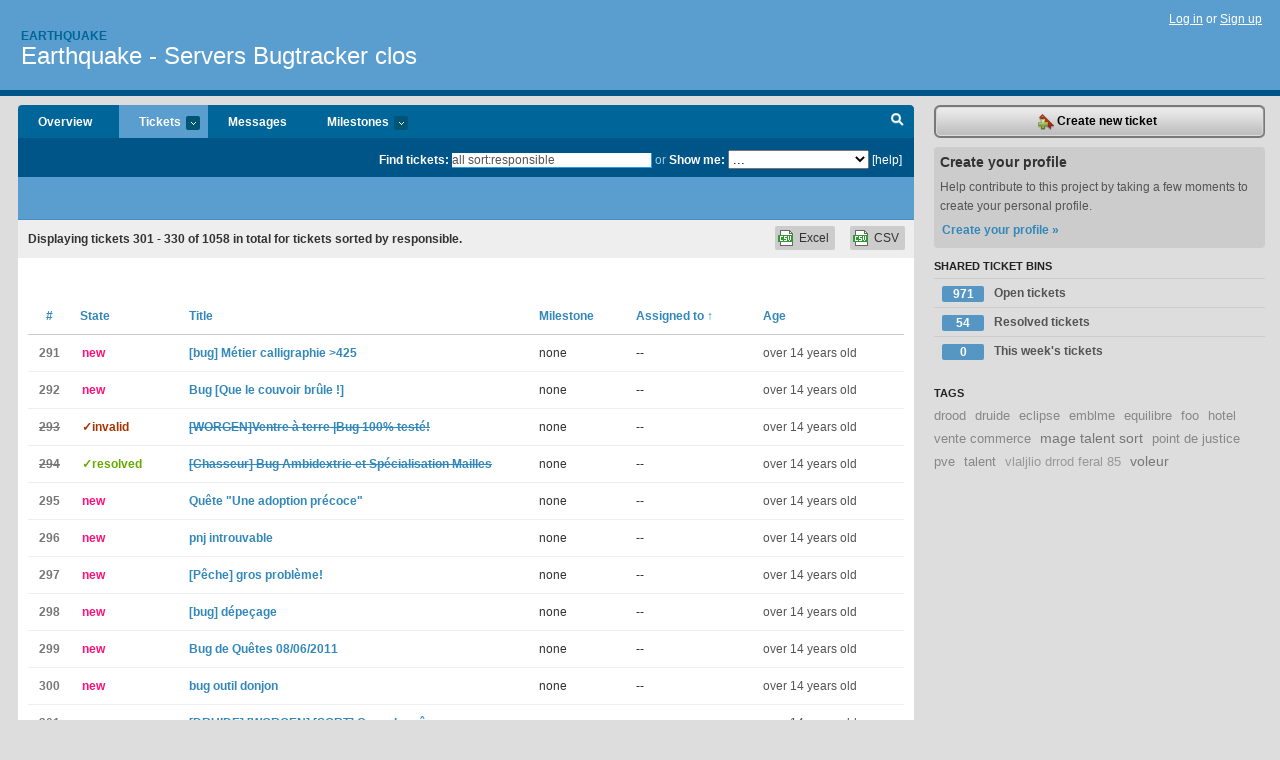

--- FILE ---
content_type: text/html; charset=utf-8
request_url: https://earthquake.lighthouseapp.com/projects/77483-earthquake-servers/tickets/bins?page=11&q=all+sort%3Aresponsible
body_size: 10457
content:
<!DOCTYPE html PUBLIC "-//W3C//DTD XHTML 1.0 Transitional//EN"
	"http://www.w3.org/TR/xhtml1/DTD/xhtml1-transitional.dtd">
<html xmlns="http://www.w3.org/1999/xhtml" xml:lang="en" lang="en">
<head>
  <script type="text/javascript" charset="utf-8">document.getElementsByTagName('html')[0].className = 'csshidden';</script>
  <meta http-equiv="Content-type" content="text/html; charset=utf-8" />
  <meta name="csrf-param" content="authenticity_token"/>
<meta name="csrf-token" content="4a588e261d1b68b6052ff990dd7377f132c69b351b2f4f98c8e5bc91d030e7d3"/>
  <title>Tickets - Earthquake - Servers Bugtracker clos - earthquake</title>
  <link rel="shortcut icon" href="/images/lh2/app/favicon.gif" type="image/gif" />

  <link href="&#47;stylesheets&#47;all.css?1689818182" media="screen" rel="stylesheet" type="text/css" />

  <script src="/javascripts/all.js?1689818182" type="text/javascript"></script>
  <script src="/javascripts/lh2/application.js?1689818182" type="text/javascript"></script>

  <script src="/javascripts/code.js?1689818182" type="text/javascript"></script>

  
  <style type="text/css">
    
  </style>
  <!--[if lt IE 7]>
    <link href="&#47;stylesheets&#47;lh2&#47;curb-stomp.css?1689818182" media="screen" rel="stylesheet" type="text/css" />
  <![endif]-->
  <!--[if IE 7]>
    <link href="&#47;stylesheets&#47;lh2&#47;ie7.css?1689818182" media="screen" rel="stylesheet" type="text/css" />
  <![endif]-->
  <link href="&#47;stylesheets&#47;lh2&#47;print.css?1689818182" media="print" rel="stylesheet" type="text/css" />
  <script type="text/javascript" charset="utf-8">
    if(typeof Lighthouse == 'undefined')
      var Lighthouse = {};

      Lighthouse.authenticityToken = '4a588e261d1b68b6052ff990dd7377f132c69b351b2f4f98c8e5bc91d030e7d3';
  </script>

    
    <link href="https://earthquake.lighthouseapp.com/projects/77483-earthquake-servers/events.atom" rel="alternate" title="Earthquake - Servers Bugtracker clos events" type="application/atom+xml" />
  
  <script type="text/javascript" charset="utf-8">
    document.observe('dom:loaded', function() {
      Lighthouse.init();
      var flashNotice = "";
      var flashError  = "";
      if(flashNotice) Flash.notice(flashNotice, true);
      if(flashError)  Flash.errors(flashError, true);
      
    });
   
  </script>
</head>
<body class="webkit tickets-index">
  <!-- container -->
  <div id="container">
    <!-- header -->
    <div id="header" class="clear">
      <ul id="sec-nav">
      </ul>
      <div id="titles">
        <h1>
            <strong id="account-name"><a href="/">Earthquake</a></strong>
            <a href="/projects/77483-earthquake-servers" class="pname">Earthquake - Servers Bugtracker clos</a>
        </h1>
      </div>
        <span class="signin">
          <a href="https://lighthouseapp.com/login?to=https%3A%2F%2Fearthquake.lighthouseapp.com%2Fprojects%2F77483-earthquake-servers%2Ftickets%2Fbins%3Fpage%3D11%26q%3Dall%2Bsort%253Aresponsible">Log in</a> or
          <a href="/users/new?to=https%3A%2F%2Fearthquake.lighthouseapp.com%2Fprojects%2F77483-earthquake-servers%2Ftickets%2Fbins%3Fpage%3D11%26q%3Dall%2Bsort%253Aresponsible">Sign up</a>
        </span>
    </div>
    <!-- /header -->

    <!-- content -->
    <div id="content">
      
      <!-- main -->
      <div id="main">
        <div id="project-nav">
          <ul>

                <li  class="submenu-tab" id="t-proj">
          <a href="/projects/77483-earthquake-servers/overview" title="Overview for the Earthquake - Servers Bugtracker clos project">Overview</a>
                </li>
              <li class="submenu-tab selected" id="t-menu">
              <a href="/projects/77483-earthquake-servers/tickets">Tickets <em>more</em></a>
                <ul class="submenu wbadges" style="display:none">
                  <li class="bin shared" id="menu_ticket_bin_331752">
<a href="/projects/77483-earthquake-servers/tickets/bins/331752" title="Query: state:open">                      <span class="badge">971</span>
                      Open tickets
</a>                  </li>
                  <li class="bin shared" id="menu_ticket_bin_331753">
<a href="/projects/77483-earthquake-servers/tickets/bins/331753" title="Query: state:resolved">                      <span class="badge">54</span>
                      Resolved tickets
</a>                  </li>
                  <li class="bin shared" id="menu_ticket_bin_331754">
<a href="/projects/77483-earthquake-servers/tickets/bins/331754" title="Query: created:&#39;this week&#39;">                      <span class="badge">0</span>
                      This week&#39;s tickets
</a>                  </li>
                    <li><a href="/projects/77483-earthquake-servers/tickets?q=all">All tickets</a></li>
                    <li><a href="/projects/77483-earthquake-servers/tickets?q=created%3Atoday">Today&#39;s tickets</a></li>
                    <li><a href="/projects/77483-earthquake-servers/tickets?q=watched%3Ame">Tickets I&#39;m watching</a></li>
                    <li><a href="/projects/77483-earthquake-servers/tickets?q=responsible%3Ame">Assigned to me</a></li>
                    <li><a href="/projects/77483-earthquake-servers/tickets?q=reported_by%3Ame">Reported by me</a></li>
                    <li><a href="/projects/77483-earthquake-servers/tickets?q=state%3Aopen">Open tickets</a></li>
                    <li><a href="/projects/77483-earthquake-servers/tickets?q=state%3Aclosed">Closed tickets</a></li>
                    <li><a href="/projects/77483-earthquake-servers/tickets?q=responsible%3A%27Lorele%C3%AF%27">Loreleï's tickets</a></li>
                    <li><a href="/projects/77483-earthquake-servers/tickets?q=responsible%3A%27Seraphim%27">Seraphim's tickets</a></li>
                </ul>
              </li>
              <li><a href="/projects/77483-earthquake-servers/messages">Messages</a></li>
              <li class="submenu-tab" id="t-milestone">
                <a href="/projects/77483-earthquake-servers/milestones/all">Milestones <em>more</em></a>
                <ul class="submenu wbadges" style="display:none">
                </ul>
              </li>

            <li>
            </li>
            <li id="quick-search"><a href="#" onclick="$('quick-search-bar').toggle(); $('q').focus(); return false">Search</a></li>
          </ul>
        </div>

        <div id="quick-search-bar" style="">
<form action="/projects/77483-earthquake-servers/tickets" id="search-form" method="get">            <label for="q">Find tickets:</label> <input type="search" id="q" name="q" value="all sort:responsible" />
              or <label>Show me:</label> <select id="filter" name="filter"><option value="">...</option>
<option value="all">All tickets</option>
<option value="created:today">Today&#39;s tickets</option>
<option value="watched:me">Tickets I&#39;m watching</option>
<option value="responsible:me">Assigned to me</option>
<option value="reported_by:me">Reported by me</option>
<option value="state:open">Open tickets</option>
<option value="state:closed">Closed tickets</option>
<option value="responsible:&#39;Loreleï&#39;">Loreleï's tickets</option>
<option value="responsible:&#39;Seraphim&#39;">Seraphim's tickets</option></select>

            <a href="#search-help" id="search-help-trigger">[help]</a>
            <div id="search-help" style="display:none">
              <div class="popup">
                <h3>Keyword searching</h3>
<div class="popup-content">
  <table class="help-tbl" cellspacing="0" cellpadding="0">
    <tr>
      <th>Type</th>
      <th>To find</th>
    </tr>
    <tr>
      <td class="query">responsible:me</td>
      <td>tickets assigned to you</td>
    </tr>
    <tr>
      <td class="query">tagged:"@high"</td>
      <td>tickets tagged @high</td>
    </tr>
    <tr>
      <td class="query">milestone:next</td>
      <td>tickets in the upcoming milestone</td>
    </tr>
    <tr>
      <td class="query">state:invalid</td>
      <td>tickets with the state invalid</td>
    </tr>
    <tr>
      <td class="query">created:"last week"</td>
      <td>tickets created last week</td>
    </tr>
    <tr>
      <td class="query">sort:number, importance, updated</td>
      <td>tickets sorted by #, importance or updated</td>
    </tr>
    <tr>
      <td colspan="2">Combine keywords for powerful searching.</td>
    </tr>
    <tr class="plinks">
      <td colspan="2"><a href="http://help.lighthouseapp.com/faqs/getting-started/how-do-i-search-for-tickets?sso=">Use advanced searching &raquo;</a></td>
    </tr>
  </table>
</div>
              </div>
            </div>
</form>        </div>

        <div id="action-nav">
          <ul class="clear">
            


          </ul>
        </div>

        <div id="flashes">
          <div id="flash-errors" style="display:none"></div>
          <div id="flash-notice" style="display:none"></div>
        </div>
        <div id="page-top">
          

        </div>
        <div id="main-content" class="clear">
          



  <div class="sentence">
    <div id="search-sentence">Displaying tickets <b>301&nbsp;-&nbsp;330</b> of <b>1058</b> in total for tickets sorted by responsible.</div>
    <a class="csv" href="/projects/77483-earthquake-servers/tickets.csv?limit=200&amp;page=11&amp;q=all+sort%3Aresponsible">CSV</a>
    <a class="csv excel" href="/projects/77483-earthquake-servers/tickets.csv?excel=1&amp;limit=200&amp;page=11&amp;q=all+sort%3Aresponsible">Excel</a>
  </div>

<form action="/projects/77483-earthquake-servers/tickets/bulk_edit" class="bulk-form" method="post"><div style="margin:0;padding:0;display:inline"><input name="authenticity_token" type="hidden" value="4a588e261d1b68b6052ff990dd7377f132c69b351b2f4f98c8e5bc91d030e7d3" /></div>    

    

<div id="ticket-list-wrapper" class="data-list hidden">
  <table cellspacing="0" cellpadding="0"  class="data issues">
    <thead>
      <tr>
        <th class="bulk_check_header"><input type="checkbox" id="edit-all-toggle" /></th>
        <th class="hfirst" style="width:25px;text-align:center"><a href="/projects/77483-earthquake-servers/tickets/bins?page=11&amp;q=all+sort%3Anumber" class="">#</a></th>
        <th><a href="/projects/77483-earthquake-servers/tickets/bins?page=11&amp;q=all+sort%3Astate" class="">State</a></th>
        <th><a href="/projects/77483-earthquake-servers/tickets/bins?page=11&amp;q=all+sort%3Atitle" class="">Title</a></th>
        <th>
            <a href="/projects/77483-earthquake-servers/tickets/bins?page=11&amp;q=all+sort%3Amilestone" class="">Milestone</a>
        </th>
        <th><a href="/projects/77483-earthquake-servers/tickets/bins?page=11&amp;q=all+sort%3Aresponsible-" class="sorted">Assigned to <span class='asc'>&uarr;</span></a></th>
        <th class="hlast">
          <a href="/projects/77483-earthquake-servers/tickets/bins?page=11&amp;q=all+sort%3Aupdated" class="">Age</a>
        </th>
      </tr>
    </thead>
    <tbody id="open-tickets">
      <tr title="bonjour,
voilà, je suis calligraphe 427, ce qui maintenant me permettrais de piler les cendrelles mais impossible le message &quot; vous ne pouvez pas piler ça&quot;

cordialement" id="ticket-291">
        <td class="bulk_checkbox"><input class="edit-flag" id="edit_ticket_3287770" name="edit_ticket[]" type="checkbox" value="291" /></td>
        <td class="tnum" style="text-align:center"><a href="https://earthquake.lighthouseapp.com/projects/77483/tickets/291-bug-mtier-calligraphie-425">291</a></td>
        <td class="ttstate"><span class="tstate" style="color:#ff1177">new</span></td>
        <td class="issue st-new"><a href="https://earthquake.lighthouseapp.com/projects/77483/tickets/291-bug-mtier-calligraphie-425">[bug] Métier calligraphie &gt;425</a></td>
        <td>none</td>
        <td>--</td>
        <td class="date">over 14 years old</td>
      </tr>
      <tr title="Bonjour,
 
Nom de la quête: Que le couvoir brûle !

Lien de la quête: http:&#47;&#47;fr.wowhead.com&#47;quest=25810&#47;que-le-couvoir-brule

Bug: Le portail ne fonctionne pas" id="ticket-292">
        <td class="bulk_checkbox"><input class="edit-flag" id="edit_ticket_3287897" name="edit_ticket[]" type="checkbox" value="292" /></td>
        <td class="tnum" style="text-align:center"><a href="https://earthquake.lighthouseapp.com/projects/77483/tickets/292-bug-que-le-couvoir-brle">292</a></td>
        <td class="ttstate"><span class="tstate" style="color:#ff1177">new</span></td>
        <td class="issue st-new"><a href="https://earthquake.lighthouseapp.com/projects/77483/tickets/292-bug-que-le-couvoir-brle">Bug [Que le couvoir brûle !]</a></td>
        <td>none</td>
        <td>--</td>
        <td class="date">over 14 years old</td>
      </tr>
      <tr title="Bonsoir, ventre à terre du worgen bug, on vois ni l&#39;apparance ni la vitesse,on a bien le sort par contre mais il ne sert a rien." id="ticket-293">
        <td class="bulk_checkbox"><input class="edit-flag" id="edit_ticket_3288457" name="edit_ticket[]" type="checkbox" value="293" /></td>
        <td class="tnum" style="text-align:center"><a href="https://earthquake.lighthouseapp.com/projects/77483/tickets/293-worgenventre-terre-bug-100-test"><s>293</s></a></td>
        <td class="ttstate"><span class="tstate" style="color:#AA3300">&#10003;invalid</span></td>
        <td class="issue st-invalid"><a href="https://earthquake.lighthouseapp.com/projects/77483/tickets/293-worgenventre-terre-bug-100-test"><s>[WORGEN]Ventre à terre |Bug 100% testé!</s></a></td>
        <td>none</td>
        <td>--</td>
        <td class="date">over 14 years old</td>
      </tr>
      <tr title="Les compétences sont achetables aux maitres de classe, toutefois, elles ne sont pas appliquées lors de l&#39;achat.
On se retrouve ainsi sans les compétences, et elles ont également disparu des compétences prenables auprès des maitres." id="ticket-294">
        <td class="bulk_checkbox"><input class="edit-flag" id="edit_ticket_3288516" name="edit_ticket[]" type="checkbox" value="294" /></td>
        <td class="tnum" style="text-align:center"><a href="https://earthquake.lighthouseapp.com/projects/77483/tickets/294-chasseur-bug-ambidextrie-et-spcialisation-mailles"><s>294</s></a></td>
        <td class="ttstate"><span class="tstate" style="color:#66AA00">&#10003;resolved</span></td>
        <td class="issue st-resolved"><a href="https://earthquake.lighthouseapp.com/projects/77483/tickets/294-chasseur-bug-ambidextrie-et-spcialisation-mailles"><s>[Chasseur] Bug Ambidextrie et Spécialisation Mailles</s></a></td>
        <td>none</td>
        <td>--</td>
        <td class="date">over 14 years old</td>
      </tr>
      <tr title="Lorsqu&#39;on pose les oeufs dans le nid rien ne se passe." id="ticket-295">
        <td class="bulk_checkbox"><input class="edit-flag" id="edit_ticket_3288595" name="edit_ticket[]" type="checkbox" value="295" /></td>
        <td class="tnum" style="text-align:center"><a href="https://earthquake.lighthouseapp.com/projects/77483/tickets/295-qute-une-adoption-prcoce">295</a></td>
        <td class="ttstate"><span class="tstate" style="color:#ff1177">new</span></td>
        <td class="issue st-new"><a href="https://earthquake.lighthouseapp.com/projects/77483/tickets/295-qute-une-adoption-prcoce">Quête &quot;Une adoption précoce&quot;</a></td>
        <td>none</td>
        <td>--</td>
        <td class="date">over 14 years old</td>
      </tr>
      <tr title="après avoir parcouru toute la marche de l&#39;ouest , je peut confirmer qu&#39;il n&#39;y a aucun défia dans toute cette zone" id="ticket-296">
        <td class="bulk_checkbox"><input class="edit-flag" id="edit_ticket_3288669" name="edit_ticket[]" type="checkbox" value="296" /></td>
        <td class="tnum" style="text-align:center"><a href="https://earthquake.lighthouseapp.com/projects/77483/tickets/296-pnj-introuvable">296</a></td>
        <td class="ttstate"><span class="tstate" style="color:#ff1177">new</span></td>
        <td class="issue st-new"><a href="https://earthquake.lighthouseapp.com/projects/77483/tickets/296-pnj-introuvable">pnj introuvable </a></td>
        <td>none</td>
        <td>--</td>
        <td class="date">over 14 years old</td>
      </tr>
      <tr title="Le flotteur ne descend pas dans l&#39;eau quand un poisson mort a l&#39;hameçon, un peu dure de savoir si on a une prise ou pas :D" id="ticket-297">
        <td class="bulk_checkbox"><input class="edit-flag" id="edit_ticket_3288749" name="edit_ticket[]" type="checkbox" value="297" /></td>
        <td class="tnum" style="text-align:center"><a href="https://earthquake.lighthouseapp.com/projects/77483/tickets/297-pche-gros-problme">297</a></td>
        <td class="ttstate"><span class="tstate" style="color:#ff1177">new</span></td>
        <td class="issue st-new"><a href="https://earthquake.lighthouseapp.com/projects/77483/tickets/297-pche-gros-problme">[Pêche] gros problème!</a></td>
        <td>none</td>
        <td>--</td>
        <td class="date">over 14 years old</td>
      </tr>
      <tr title="Les loups redoutable du bois de la pénombre ne sont pas dépeçable alors qu&#39;ils devraient l&#39;être" id="ticket-298">
        <td class="bulk_checkbox"><input class="edit-flag" id="edit_ticket_3288794" name="edit_ticket[]" type="checkbox" value="298" /></td>
        <td class="tnum" style="text-align:center"><a href="https://earthquake.lighthouseapp.com/projects/77483/tickets/298-bug-dpeage">298</a></td>
        <td class="ttstate"><span class="tstate" style="color:#ff1177">new</span></td>
        <td class="issue st-new"><a href="https://earthquake.lighthouseapp.com/projects/77483/tickets/298-bug-dpeage">[bug] dépeçage</a></td>
        <td>none</td>
        <td>--</td>
        <td class="date">over 14 years old</td>
      </tr>
      <tr title="Nom de la quete : Le granite carbonisé de la Porte des ténèbres
Lien wowhead : http:&#47;&#47;fr.wowhead.com&#47;quest=26164
Problème : Aucune interaction possible avec les rochers autour de la porte des ténèbres

Nom de la quete : CINQUANTE ! OUI !
Lien wowhead : http:&#47;&#47;fr.wowhead.com&#47;quest=4283&#47;cinquante-oui
Problème : Les mobs ne drop pas l&#39;objet de quête

Nom de la quete : La chute de Marl Roncever
Lien wowhead : http:&#47;&#47;fr.wowhead.com&#47;quest=26187
Problème : le Réceptacle démoniaque n&#39;a aucun effet sur Marl

Nom de la quete : Le sentier de la gloire
Lien wowhead : http:&#47;&#47;fr.wowhead.com&#47;quest=10047
Problème : On peut valider la quête sans la faire, juste après l&#39;avoir prise." id="ticket-299">
        <td class="bulk_checkbox"><input class="edit-flag" id="edit_ticket_3288809" name="edit_ticket[]" type="checkbox" value="299" /></td>
        <td class="tnum" style="text-align:center"><a href="https://earthquake.lighthouseapp.com/projects/77483/tickets/299-bug-de-qutes-08062011">299</a></td>
        <td class="ttstate"><span class="tstate" style="color:#ff1177">new</span></td>
        <td class="issue st-new"><a href="https://earthquake.lighthouseapp.com/projects/77483/tickets/299-bug-de-qutes-08062011">Bug de Quêtes 08&#47;06&#47;2011</a></td>
        <td>none</td>
        <td>--</td>
        <td class="date">over 14 years old</td>
      </tr>
      <tr title="il est censé offrir un bonus de 5% vie ou dégats" id="ticket-300">
        <td class="bulk_checkbox"><input class="edit-flag" id="edit_ticket_3288832" name="edit_ticket[]" type="checkbox" value="300" /></td>
        <td class="tnum" style="text-align:center"><a href="https://earthquake.lighthouseapp.com/projects/77483/tickets/300-bug-outil-donjon">300</a></td>
        <td class="ttstate"><span class="tstate" style="color:#ff1177">new</span></td>
        <td class="issue st-new"><a href="https://earthquake.lighthouseapp.com/projects/77483/tickets/300-bug-outil-donjon">bug outil donjon</a></td>
        <td>none</td>
        <td>--</td>
        <td class="date">over 14 years old</td>
      </tr>
      <tr title="Bonjour, le sort coup de crâne en forme de félin ne fait rien ainsi que celui en ours de meme." id="ticket-301">
        <td class="bulk_checkbox"><input class="edit-flag" id="edit_ticket_3288876" name="edit_ticket[]" type="checkbox" value="301" /></td>
        <td class="tnum" style="text-align:center"><a href="https://earthquake.lighthouseapp.com/projects/77483/tickets/301-druide-worgen-sort-coup-de-crne">301</a></td>
        <td class="ttstate"><span class="tstate" style="color:#ff1177">new</span></td>
        <td class="issue st-new"><a href="https://earthquake.lighthouseapp.com/projects/77483/tickets/301-druide-worgen-sort-coup-de-crne">[DRUIDE] [WORGEN] [SORT] Coup de crâne</a></td>
        <td>none</td>
        <td>--</td>
        <td class="date">over 14 years old</td>
      </tr>
      <tr title="Bonjour,
 
Nom de la quête: Déclenchez l&#39;avalanche !

Lien de la quête: http:&#47;&#47;fr.wowhead.com&#47;quest=27935&#47;declenchez-lavalanche

Bug: Le Mob Avalanchion n&#39;est pas présent ce qui ne permet pas de le tuer et donc de terminer la quête." id="ticket-302">
        <td class="bulk_checkbox"><input class="edit-flag" id="edit_ticket_3289137" name="edit_ticket[]" type="checkbox" value="302" /></td>
        <td class="tnum" style="text-align:center"><a href="https://earthquake.lighthouseapp.com/projects/77483/tickets/302-bug-dclenchez-lavalanche">302</a></td>
        <td class="ttstate"><span class="tstate" style="color:#ff1177">new</span></td>
        <td class="issue st-new"><a href="https://earthquake.lighthouseapp.com/projects/77483/tickets/302-bug-dclenchez-lavalanche">Bug [Déclenchez l&#39;avalanche !]</a></td>
        <td>none</td>
        <td>--</td>
        <td class="date">over 14 years old</td>
      </tr>
      <tr title="Bonjour,
 
Nom de la quête: Mon fils, le prince

Lien de la quête: http:&#47;&#47;fr.wowhead.com&#47;quest=26960&#47;mon-fils-le-prince

Bug: On ne peut pas parler au prince pour cette quête, on ne peut donc pas la rendre." id="ticket-303">
        <td class="bulk_checkbox"><input class="edit-flag" id="edit_ticket_3289179" name="edit_ticket[]" type="checkbox" value="303" /></td>
        <td class="tnum" style="text-align:center"><a href="https://earthquake.lighthouseapp.com/projects/77483/tickets/303-bug-mon-fils-le-prince">303</a></td>
        <td class="ttstate"><span class="tstate" style="color:#ff1177">new</span></td>
        <td class="issue st-new"><a href="https://earthquake.lighthouseapp.com/projects/77483/tickets/303-bug-mon-fils-le-prince">Bug [Mon fils, le prince]</a></td>
        <td>none</td>
        <td>--</td>
        <td class="date">over 14 years old</td>
      </tr>
      <tr title="Bonjour,
 
Nom de la quête: Les pièces manquantes

Lien de la quête: http:&#47;&#47;fr.wowhead.com&#47;quest=27038&#47;les-pieces-manquantes

Bug: Les pièces ne sont tout simplement pas implantées dans le jeu." id="ticket-304">
        <td class="bulk_checkbox"><input class="edit-flag" id="edit_ticket_3289183" name="edit_ticket[]" type="checkbox" value="304" /></td>
        <td class="tnum" style="text-align:center"><a href="https://earthquake.lighthouseapp.com/projects/77483/tickets/304-bug-les-pices-manquantes">304</a></td>
        <td class="ttstate"><span class="tstate" style="color:#ff1177">new</span></td>
        <td class="issue st-new"><a href="https://earthquake.lighthouseapp.com/projects/77483/tickets/304-bug-les-pices-manquantes">Bug [Les pièces manquantes]</a></td>
        <td>none</td>
        <td>--</td>
        <td class="date">over 14 years old</td>
      </tr>
      <tr title="Impie

-Réanimation morbide La Goule ne s&#39;invoque pas ce qui est un Handicape de taille pour le DK Impie en fait je peu dire que sa baisse le Dps du DK de 30% du fait que la goule complété les temps de vide crée par la recharge des rune du DK .
Le bug en question est que quand l&#39;on Utilise le sort Réanimation morbide cela nous dit &quot;Cette technique est en court de recharge&quot; .

-Frappe du Fléau Fait moin de dégât que prévu sur plusieurs teste et combinaison je peu dire quelle ne dépasse pas les 8000dmg en coup critique ce qui est loin du compte .

-Lame d&#39;effroi Impossible d&#39;apprendre le talent chez le maitre DK . Je pense même que c&#39;est la cause des dégât &quot;Nerf&quot; de la Frappe du fléau , sans ce sort le DK impie Perd 50% de sont Dps ..." id="ticket-305">
        <td class="bulk_checkbox"><input class="edit-flag" id="edit_ticket_3289375" name="edit_ticket[]" type="checkbox" value="305" /></td>
        <td class="tnum" style="text-align:center"><a href="https://earthquake.lighthouseapp.com/projects/77483/tickets/305-listing-des-bug-dk-connu">305</a></td>
        <td class="ttstate"><span class="tstate" style="color:#ff1177">new</span></td>
        <td class="issue st-new"><a href="https://earthquake.lighthouseapp.com/projects/77483/tickets/305-listing-des-bug-dk-connu">listing des bug DK connu</a></td>
        <td>none</td>
        <td>--</td>
        <td class="date">over 14 years old</td>
      </tr>
      <tr title="Charge ne stunt pas.
Attaque éclair ne réagit pas avec charge.
Mort soudaine ne réinitialise pas Frappe du colosse.
Bond héroïque fait entre 1 et 3 de dégâts.
à suivre" id="ticket-306">
        <td class="bulk_checkbox"><input class="edit-flag" id="edit_ticket_3289404" name="edit_ticket[]" type="checkbox" value="306" /></td>
        <td class="tnum" style="text-align:center"><a href="https://earthquake.lighthouseapp.com/projects/77483/tickets/306-bug-liste-des-bugs-war">306</a></td>
        <td class="ttstate"><span class="tstate" style="color:#ff1177">new</span></td>
        <td class="issue st-new"><a href="https://earthquake.lighthouseapp.com/projects/77483/tickets/306-bug-liste-des-bugs-war">[BUG] Liste des bugs War</a></td>
        <td>none</td>
        <td>--</td>
        <td class="date">over 14 years old</td>
      </tr>
      <tr title="Je viens vous signaler que le métier d&#39;enchanteur est buggé.
En effet mon prêtre elf de sang niveau 20 en enchantement pourtant équipé de son Bâtonnet runique est incapable de désenchanter quoi que ce soi.
Donc impossible de collecter la moindre compo d&#39;enchantement.
D&#39;avance merci et beau boulot jusqu&#39;à présent." id="ticket-307">
        <td class="bulk_checkbox"><input class="edit-flag" id="edit_ticket_3289498" name="edit_ticket[]" type="checkbox" value="307" /></td>
        <td class="tnum" style="text-align:center"><a href="https://earthquake.lighthouseapp.com/projects/77483/tickets/307-bug-pour-le-mtier-denchanteur">307</a></td>
        <td class="ttstate"><span class="tstate" style="color:#ff1177">new</span></td>
        <td class="issue st-new"><a href="https://earthquake.lighthouseapp.com/projects/77483/tickets/307-bug-pour-le-mtier-denchanteur">Bug pour le métier d&#39;enchanteur</a></td>
        <td>none</td>
        <td>--</td>
        <td class="date">over 14 years old</td>
      </tr>
      <tr title="Bonjour, le métier secondaire de pêche est partiellement buggé, en effet il faut pêcher à l&#39;aveugle (et même en sourdine lol) car aucun indice de touche n&#39;est disponible, pas de bouchon ni de bruit de bouchon qui s&#39;enfonce dans l&#39;eau.
Je sais, c&#39;est un pb plus que mineur mais à l’occasion qd le reste aura été réglé merci d&#39;y jeter un oeuille." id="ticket-308">
        <td class="bulk_checkbox"><input class="edit-flag" id="edit_ticket_3289526" name="edit_ticket[]" type="checkbox" value="308" /></td>
        <td class="tnum" style="text-align:center"><a href="https://earthquake.lighthouseapp.com/projects/77483/tickets/308-la-pche-pche-un-peut">308</a></td>
        <td class="ttstate"><span class="tstate" style="color:#ff1177">new</span></td>
        <td class="issue st-new"><a href="https://earthquake.lighthouseapp.com/projects/77483/tickets/308-la-pche-pche-un-peut">La Pêche pêche un peut !</a></td>
        <td>none</td>
        <td>--</td>
        <td class="date">over 14 years old</td>
      </tr>
      <tr title="c&#39;est pour signaler que 80% des quete du mony hyjal sont soit bug (on ne loot pas les item de quete ex cette quete http:&#47;&#47;fr.wowhead.com&#47;quest=25758) soit on peut simplement pas parler au pnj ou il n&#39;existe juste pas ." id="ticket-309">
        <td class="bulk_checkbox"><input class="edit-flag" id="edit_ticket_3289693" name="edit_ticket[]" type="checkbox" value="309" /></td>
        <td class="tnum" style="text-align:center"><a href="https://earthquake.lighthouseapp.com/projects/77483/tickets/309-mont-hyjal">309</a></td>
        <td class="ttstate"><span class="tstate" style="color:#ff1177">new</span></td>
        <td class="issue st-new"><a href="https://earthquake.lighthouseapp.com/projects/77483/tickets/309-mont-hyjal">[mont Hyjal]</a></td>
        <td>none</td>
        <td>--</td>
        <td class="date">over 14 years old</td>
      </tr>
      <tr title="Je signal que le fly pour ce rendre a Vash&#39;ir n&#39;est pas fonctionnel de ce fait nous manquons la moitier des quete" id="ticket-310">
        <td class="bulk_checkbox"><input class="edit-flag" id="edit_ticket_3289943" name="edit_ticket[]" type="checkbox" value="310" /></td>
        <td class="tnum" style="text-align:center"><a href="https://earthquake.lighthouseapp.com/projects/77483/tickets/310-vashir-pas-de-fly">310</a></td>
        <td class="ttstate"><span class="tstate" style="color:#ff1177">new</span></td>
        <td class="issue st-new"><a href="https://earthquake.lighthouseapp.com/projects/77483/tickets/310-vashir-pas-de-fly">[Vash&#39;ir] pas de fly</a></td>
        <td>none</td>
        <td>--</td>
        <td class="date">over 14 years old</td>
      </tr>
      <tr title="Voleur spécialisation combat  :  Le talent ne fonctionne pas." id="ticket-311">
        <td class="bulk_checkbox"><input class="edit-flag" id="edit_ticket_3289954" name="edit_ticket[]" type="checkbox" value="311" /></td>
        <td class="tnum" style="text-align:center"><a href="https://earthquake.lighthouseapp.com/projects/77483/tickets/311-lames-sans-repos">311</a></td>
        <td class="ttstate"><span class="tstate" style="color:#ff1177">new</span></td>
        <td class="issue st-new"><a href="https://earthquake.lighthouseapp.com/projects/77483/tickets/311-lames-sans-repos">Lames sans repos </a></td>
        <td>none</td>
        <td>--</td>
        <td class="date">over 14 years old</td>
      </tr>
      <tr title="donc ce spel fonctionne bien mais le bug s’effectue au niveau de l&#39;enchantement de l&#39;arme &quot;déchainé http:&#47;&#47;fr.wowhead.com&#47;spell=8232&quot; quand on utilise &quot;armes furie des vent http:&#47;&#47;fr.wowhead.com&#47;spell=8232&quot;

donc j’explique : l&#39;armes furie des vent et bien déchainé mais il est dit que cela proc un buf qui augmente ma vitesse d&#39;attaque pour mes 6 prochain coup ou pendant 12s . Le fait est que le buf reste actif même après les 6 coups et ne disparait qu&#39;après les 12s écoulé" id="ticket-312">
        <td class="bulk_checkbox"><input class="edit-flag" id="edit_ticket_3289997" name="edit_ticket[]" type="checkbox" value="312" /></td>
        <td class="tnum" style="text-align:center"><a href="https://earthquake.lighthouseapp.com/projects/77483/tickets/312-bug-spel-chaman-amlio-dcainement-des-lment">312</a></td>
        <td class="ttstate"><span class="tstate" style="color:#ff1177">new</span></td>
        <td class="issue st-new"><a href="https://earthquake.lighthouseapp.com/projects/77483/tickets/312-bug-spel-chaman-amlio-dcainement-des-lment">[bug] spel Chaman amélio : décainement des élément </a></td>
        <td>none</td>
        <td>--</td>
        <td class="date">over 14 years old</td>
      </tr>
      <tr title="Bonjour, le talent ruée (combat farouche) ne fait aucun effet.
En effet il devrais nous ajouter 20% en hate en mêlée quand ont utilise charge farouche en forme d&#39;ours et une chance de faire ravage après avoir utiliser charge farouche en forme de félin." id="ticket-313">
        <td class="bulk_checkbox"><input class="edit-flag" id="edit_ticket_3290012" name="edit_ticket[]" type="checkbox" value="313" /></td>
        <td class="tnum" style="text-align:center"><a href="https://earthquake.lighthouseapp.com/projects/77483/tickets/313-druide-worgen-talent-rue">313</a></td>
        <td class="ttstate"><span class="tstate" style="color:#ff1177">new</span></td>
        <td class="issue st-new"><a href="https://earthquake.lighthouseapp.com/projects/77483/tickets/313-druide-worgen-talent-rue">[Druide] [Worgen] [Talent] Ruée</a></td>
        <td>none</td>
        <td>--</td>
        <td class="date">over 14 years old</td>
      </tr>
      <tr title="http:&#47;&#47;fr.wowhead.com&#47;item=40901

Le glyphe ne marche pas, il ne fait rien.

http:&#47;&#47;fr.wowhead.com&#47;item=40901" id="ticket-314">
        <td class="bulk_checkbox"><input class="edit-flag" id="edit_ticket_3290041" name="edit_ticket[]" type="checkbox" value="314" /></td>
        <td class="tnum" style="text-align:center"><a href="https://earthquake.lighthouseapp.com/projects/77483/tickets/314-druide-glyphe-lambeau">314</a></td>
        <td class="ttstate"><span class="tstate" style="color:#ff1177">new</span></td>
        <td class="issue st-new"><a href="https://earthquake.lighthouseapp.com/projects/77483/tickets/314-druide-glyphe-lambeau">[Druide] [Glyphe] Lambeau</a></td>
        <td>none</td>
        <td>--</td>
        <td class="date">over 14 years old</td>
      </tr>
      <tr title="Le talent de la spécialisation combat ne semble pas fonctionner" id="ticket-315">
        <td class="bulk_checkbox"><input class="edit-flag" id="edit_ticket_3290131" name="edit_ticket[]" type="checkbox" value="315" /></td>
        <td class="tnum" style="text-align:center"><a href="https://earthquake.lighthouseapp.com/projects/77483/tickets/315-voleur-ruse-du-bandit">315</a></td>
        <td class="ttstate"><span class="tstate" style="color:#ff1177">new</span></td>
        <td class="issue st-new"><a href="https://earthquake.lighthouseapp.com/projects/77483/tickets/315-voleur-ruse-du-bandit">[Voleur] Ruse du bandit</a></td>
        <td>none</td>
        <td>--</td>
        <td class="date">over 14 years old</td>
      </tr>
      <tr title="La suite de quêtes, fesant normalement pop&#39; des boss dans la petite arène au nord de Nagrand, ne marche pas : Aucun mob n&#39;apparait !" id="ticket-316">
        <td class="bulk_checkbox"><input class="edit-flag" id="edit_ticket_3290390" name="edit_ticket[]" type="checkbox" value="316" /></td>
        <td class="tnum" style="text-align:center"><a href="https://earthquake.lighthouseapp.com/projects/77483/tickets/316-qutes-bug-des-qutes-de-larne-de-nagrand">316</a></td>
        <td class="ttstate"><span class="tstate" style="color:#ff1177">new</span></td>
        <td class="issue st-new"><a href="https://earthquake.lighthouseapp.com/projects/77483/tickets/316-qutes-bug-des-qutes-de-larne-de-nagrand">[Quêtes] Bug des quêtes de l&#39;arêne de Nagrand</a></td>
        <td>none</td>
        <td>--</td>
        <td class="date">over 14 years old</td>
      </tr>
      <tr title="Dans cette quête, le Bâtonnet d&#39;Helcular (objet de quête) fonctionne plutôt bien, cependant, le nombre de Forestier-sombre renforcés par ce bâtonnet n&#39;est pas comptabilisé. De plus, le sort Courroux d&#39;Helcular ne s&#39;applique qu&#39;aux Forestier-sombres morts, une fois utilisé sur eux, ils sont ressuscités.

Bâtonnet d&#39;Helcular : http:&#47;&#47;fr.wowhead.com&#47;item=63508

Courroux d&#39;Helcular : http:&#47;&#47;fr.wowhead.com&#47;spell=89824&#47;courroux-dhelcular

Forestier-sombre : http:&#47;&#47;fr.wowhead.com&#47;npc=48269

Quête : http:&#47;&#47;fr.wowhead.com&#47;quest=28331&#47;batonnet-dhelcular-donne-moi-ta-force" id="ticket-317">
        <td class="bulk_checkbox"><input class="edit-flag" id="edit_ticket_3290416" name="edit_ticket[]" type="checkbox" value="317" /></td>
        <td class="tnum" style="text-align:center"><a href="https://earthquake.lighthouseapp.com/projects/77483/tickets/317-qute-btonnet-dhelcular-donne-moi-ta-force"><s>317</s></a></td>
        <td class="ttstate"><span class="tstate" style="color:#66AA00">&#10003;resolved</span></td>
        <td class="issue st-resolved"><a href="https://earthquake.lighthouseapp.com/projects/77483/tickets/317-qute-btonnet-dhelcular-donne-moi-ta-force"><s>[Quête] Bâtonnet d&#39;Helcular, donne-moi ta force…</s></a></td>
        <td>none</td>
        <td>--</td>
        <td class="date">over 14 years old</td>
      </tr>
      <tr title="La quete &quot;régulation de population&quot; aux marais des chagrins a brasse troube plus précisement, est impossible a terminé. Aucun probleme pour l&#39;effectuer, mais impossible de la rendre." id="ticket-318">
        <td class="bulk_checkbox"><input class="edit-flag" id="edit_ticket_3290422" name="edit_ticket[]" type="checkbox" value="318" /></td>
        <td class="tnum" style="text-align:center"><a href="https://earthquake.lighthouseapp.com/projects/77483/tickets/318-bug-quete-marais-des-chagrins">318</a></td>
        <td class="ttstate"><span class="tstate" style="color:#ff1177">new</span></td>
        <td class="issue st-new"><a href="https://earthquake.lighthouseapp.com/projects/77483/tickets/318-bug-quete-marais-des-chagrins">Bug Quete marais des chagrins</a></td>
        <td>none</td>
        <td>--</td>
        <td class="date">over 14 years old</td>
      </tr>
      <tr title="level 40 et 3.83% de critique, problème" id="ticket-319">
        <td class="bulk_checkbox"><input class="edit-flag" id="edit_ticket_3290472" name="edit_ticket[]" type="checkbox" value="319" /></td>
        <td class="tnum" style="text-align:center"><a href="https://earthquake.lighthouseapp.com/projects/77483/tickets/319-bug-coup-critique-chasseur">319</a></td>
        <td class="ttstate"><span class="tstate" style="color:#ff1177">new</span></td>
        <td class="issue st-new"><a href="https://earthquake.lighthouseapp.com/projects/77483/tickets/319-bug-coup-critique-chasseur">bug coup critique chasseur</a></td>
        <td>none</td>
        <td>--</td>
        <td class="date">over 14 years old</td>
      </tr>
      <tr title="Je ne sais pas si c&#39;est normal, mais il n&#39;y a aucun Tp pour les capitales, ni d&#39;Hotel des ventes.

Merci pour votre travail sur le serveur !" id="ticket-320">
        <td class="bulk_checkbox"><input class="edit-flag" id="edit_ticket_3290546" name="edit_ticket[]" type="checkbox" value="320" /></td>
        <td class="tnum" style="text-align:center"><a href="https://earthquake.lighthouseapp.com/projects/77483/tickets/320-dalaran"><s>320</s></a></td>
        <td class="ttstate"><span class="tstate" style="color:#AA3300">&#10003;invalid</span></td>
        <td class="issue st-invalid"><a href="https://earthquake.lighthouseapp.com/projects/77483/tickets/320-dalaran"><s>dalaran</s></a></td>
        <td>none</td>
        <td>--</td>
        <td class="date">over 14 years old</td>
      </tr>
    </tbody>
  </table>
</div>
<div class="pagination"><a href="/projects/77483-earthquake-servers/tickets/bins?page=10&amp;q=all+sort%3Aresponsible" class="prev_page" rel="prev">&laquo; Previous</a> <a href="/projects/77483-earthquake-servers/tickets/bins?page=1&amp;q=all+sort%3Aresponsible" rel="start">1</a> <a href="/projects/77483-earthquake-servers/tickets/bins?page=2&amp;q=all+sort%3Aresponsible">2</a> <span class="gap">&hellip;</span> <a href="/projects/77483-earthquake-servers/tickets/bins?page=7&amp;q=all+sort%3Aresponsible">7</a> <a href="/projects/77483-earthquake-servers/tickets/bins?page=8&amp;q=all+sort%3Aresponsible">8</a> <a href="/projects/77483-earthquake-servers/tickets/bins?page=9&amp;q=all+sort%3Aresponsible">9</a> <a href="/projects/77483-earthquake-servers/tickets/bins?page=10&amp;q=all+sort%3Aresponsible" rel="prev">10</a> <span class="current">11</span> <a href="/projects/77483-earthquake-servers/tickets/bins?page=12&amp;q=all+sort%3Aresponsible" rel="next">12</a> <a href="/projects/77483-earthquake-servers/tickets/bins?page=13&amp;q=all+sort%3Aresponsible">13</a> <a href="/projects/77483-earthquake-servers/tickets/bins?page=14&amp;q=all+sort%3Aresponsible">14</a> <a href="/projects/77483-earthquake-servers/tickets/bins?page=15&amp;q=all+sort%3Aresponsible">15</a> <span class="gap">&hellip;</span> <a href="/projects/77483-earthquake-servers/tickets/bins?page=35&amp;q=all+sort%3Aresponsible">35</a> <a href="/projects/77483-earthquake-servers/tickets/bins?page=36&amp;q=all+sort%3Aresponsible">36</a> <a href="/projects/77483-earthquake-servers/tickets/bins?page=12&amp;q=all+sort%3Aresponsible" class="next_page" rel="next">Next &raquo;</a></div>

</form>

        </div>
      </div>
      <!-- /main -->

      <!-- sidebar -->
      <div id="sbar">
                <span class="sbar-btn">
<a href="/projects/77483-earthquake-servers/tickets/new">                    <img alt="New-ticket" src="/images/lh2/app/icons/new-ticket.png?1689818182" />
                    Create new ticket
</a>                </span>
          
<div class="attention">
  <h3>Create your profile</h3>
  <p>Help contribute to this project by taking a few moments to create your personal profile.  <a href="/users/new?to=%2Fprojects%2F77483-earthquake-servers%2Ftickets%2Fbins%3Fpage%3D11%26q%3Dall%2Bsort%253Aresponsible" class="abutton">Create your profile »</a>
  </p>
</div>


            <div class="sblock bin-block" id="private-bin-block" style="display:none">
</div>

            <div class="sblock bin-block" id="shared-bin-block" >
  <h3>Shared Ticket Bins <a href="#sortbin" id="shared-bin-sorter" style="display:none">(Sort)</a></h3>
  <ul class="stacked wbadges sortable" id="shared-ticket-bins">
    <li class="bin shared" id="list_ticket_bin_331752" >
      <span class="handle-wrapper">
        <span class="handle" style="display:none">&#x2193;&#x2191; drag</span>
      </span>
<a href="/projects/77483-earthquake-servers/tickets/bins/331752" title="Query: state:open">        <span class="badge">971</span>
        Open tickets
</a>    </li>
    <li class="bin shared" id="list_ticket_bin_331753" >
      <span class="handle-wrapper">
        <span class="handle" style="display:none">&#x2193;&#x2191; drag</span>
      </span>
<a href="/projects/77483-earthquake-servers/tickets/bins/331753" title="Query: state:resolved">        <span class="badge">54</span>
        Resolved tickets
</a>    </li>
    <li class="bin shared" id="list_ticket_bin_331754" >
      <span class="handle-wrapper">
        <span class="handle" style="display:none">&#x2193;&#x2191; drag</span>
      </span>
<a href="/projects/77483-earthquake-servers/tickets/bins/331754" title="Query: created:&#39;this week&#39;">        <span class="badge">0</span>
        This week&#39;s tickets
</a>    </li>
  </ul>
</div>


          
  

      
<div class="sblock">
  <h3>Tags</h3>
    <div class="taglist">
      <a href="https://earthquake.lighthouseapp.com/projects/77483-earthquake-servers/tickets?q=tagged%3A%22drood%22" class="size1" rel="tag" title="drood">drood</a>
      <a href="https://earthquake.lighthouseapp.com/projects/77483-earthquake-servers/tickets?q=tagged%3A%22druide%22" class="size1" rel="tag" title="druide">druide</a>
      <a href="https://earthquake.lighthouseapp.com/projects/77483-earthquake-servers/tickets?q=tagged%3A%22eclipse%22" class="size1" rel="tag" title="eclipse">eclipse</a>
      <a href="https://earthquake.lighthouseapp.com/projects/77483-earthquake-servers/tickets?q=tagged%3A%22emblme%22" class="size1" rel="tag" title="emblme">emblme</a>
      <a href="https://earthquake.lighthouseapp.com/projects/77483-earthquake-servers/tickets?q=tagged%3A%22equilibre%22" class="size1" rel="tag" title="equilibre">equilibre</a>
      <a href="https://earthquake.lighthouseapp.com/projects/77483-earthquake-servers/tickets?q=tagged%3A%22foo%22" class="size1" rel="tag" title="foo">foo</a>
      <a href="https://earthquake.lighthouseapp.com/projects/77483-earthquake-servers/tickets?q=tagged%3A%22hotel+vente+commerce%22" class="size1" rel="tag" title="hotel vente commerce">hotel vente commerce</a>
      <a href="https://earthquake.lighthouseapp.com/projects/77483-earthquake-servers/tickets?q=tagged%3A%22mage+talent+sort%22" class="size2" rel="tag" title="mage talent sort">mage talent sort</a>
      <a href="https://earthquake.lighthouseapp.com/projects/77483-earthquake-servers/tickets?q=tagged%3A%22point+de+justice%22" class="size1" rel="tag" title="point de justice">point de justice</a>
      <a href="https://earthquake.lighthouseapp.com/projects/77483-earthquake-servers/tickets?q=tagged%3A%22pve%22" class="size1" rel="tag" title="pve">pve</a>
      <a href="https://earthquake.lighthouseapp.com/projects/77483-earthquake-servers/tickets?q=tagged%3A%22talent%22" class="size1" rel="tag" title="talent">talent</a>
      <a href="https://earthquake.lighthouseapp.com/projects/77483-earthquake-servers/tickets?q=tagged%3A%22vlaljlio+drrod+feral+85%22" class="size0" rel="tag" title="vlaljlio drrod feral 85">vlaljlio drrod feral 85</a>
      <a href="https://earthquake.lighthouseapp.com/projects/77483-earthquake-servers/tickets?q=tagged%3A%22voleur%22" class="size2" rel="tag" title="voleur">voleur</a>
    </div>
</div>


      </div>
      <!-- /sidebar -->
      
    </div>
    <!-- /content -->
    <!-- footer -->
    <div id="footer">
      <div id="footer-cnt">
        <ul id="ftr-links">
          <li id="entp"><a href="https://entp.com" title="The folks who built this">activereload/entp</a></li>
          <li><a href="http://blog.entp.com/" title="Read our stuff">Our blog</a></li>
          <li><a href="http://help.lighthouseapp.com/faqs?sso=" title="Frequently Asked Questions">FAQ</a></li>
          <li><a href="http://help.lighthouseapp.com/kb/api" title="Developer API documentation and examples">API</a></li>
          <li><a href="https://lighthouseapp.com/privacy" title="Privacy">Privacy</a></li>
          <li><a href="https://lighthouseapp.com/tos" title="Terms of service">Terms of service</a></li>
        </ul>
        <p>Copyright &copy; 2007-2026 <a href="https://entp.com">activereload/entp</a>
        </p>
      </div>
    </div>
    <!-- /footer -->
  </div>
  <!-- /container -->



<!-- Google Analytics -->
<script>
(function(i,s,o,g,r,a,m){i['GoogleAnalyticsObject']=r;i[r]=i[r]||function(){
(i[r].q=i[r].q||[]).push(arguments)},i[r].l=1*new Date();a=s.createElement(o),
m=s.getElementsByTagName(o)[0];a.async=1;a.src=g;m.parentNode.insertBefore(a,m)
})(window,document,'script','//www.google-analytics.com/analytics.js','ga');

ga('create', 'UA-1408278-2', 'auto');
ga('set',    'anonymizeIp', true)
ga('send',   'pageview');


</script>
<!-- End Google Analytics -->



</body>
</html>
